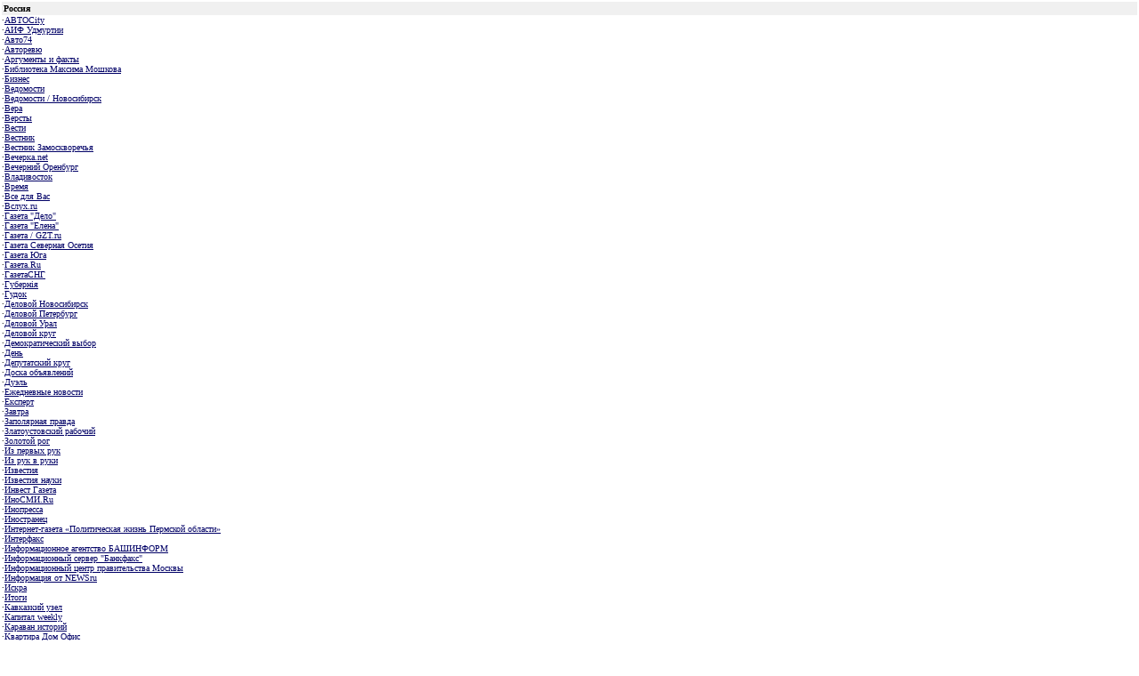

--- FILE ---
content_type: text/html; charset=windows-1251
request_url: https://russianmiami.com/common/arc/TV_2.php?left=y&id=229
body_size: 4324
content:
<HTML>
<HEAD>
<meta http-equiv="Content-Type" content="text/html; charset=windows-1251">
<TITLE>NEWS CENTRAL</TITLE>
<link rel="stylesheet" href="/css/style.css"><meta name="keywords" content="Miami, Russian, Russian Miami, Florida, Medical, Business, Home, Offices, Consulates, Embassies, Immigration, Naturalization, Information, Music, Events, Shows, Phone, Concerts, Hotels, Tickets, Miami Directories, Transportation, Post Offices, Museums, Libraries, Passport, Visa"></HEAD>
<body bgcolor="#ffffff" marginwidth="0" marginheight="0" topmargin="0" leftmargin="0" >
 
<div style='padding: 2px; font-size: 10px; font-family: verdana'><style> a.en { padding-bottom: 3px; }
              a.en:hover { background: #e0e0e0; color: red }
     </style><div style='background: #f0f0f0; padding: 2px'><b>Россия</b></div>&middot;<a class=en target=_top href=/common/arc/TV_2.php?view=370>АВТОCity</a><br>&middot;<a class=en target=_top href=/common/arc/TV_2.php?view=523>АИФ Удмуртии</a><br>&middot;<a class=en target=_top href=/common/arc/TV_2.php?view=522>Авто74</a><br>&middot;<a class=en target=_top href=/common/arc/TV_2.php?view=828>Авторевю</a><br>&middot;<a class=en target=_top href=/common/arc/TV_2.php?view=234>Аргументы и факты</a><br>&middot;<a class=en target=_top href=/common/arc/TV_2.php?view=823>Библиотека Максима Мошкова</a><br>&middot;<a class=en target=_top href=/common/arc/TV_2.php?view=365>Бизнес</a><br>&middot;<a class=en target=_top href=/common/arc/TV_2.php?view=235>Ведомости</a><br>&middot;<a class=en target=_top href=/common/arc/TV_2.php?view=485>Ведомости / Новосибирск</a><br>&middot;<a class=en target=_top href=/common/arc/TV_2.php?view=362>Вера</a><br>&middot;<a class=en target=_top href=/common/arc/TV_2.php?view=837>Версты</a><br>&middot;<a class=en target=_top href=/common/arc/TV_2.php?view=486>Вести</a><br>&middot;<a class=en target=_top href=/common/arc/TV_2.php?view=385>Вестник</a><br>&middot;<a class=en target=_top href=/common/arc/TV_2.php?view=361>Вестник Замоскворечья</a><br>&middot;<a class=en target=_top href=/common/arc/TV_2.php?view=528>Вечерка.net</a><br>&middot;<a class=en target=_top href=/common/arc/TV_2.php?view=529>Вечерний Оренбург</a><br>&middot;<a class=en target=_top href=/common/arc/TV_2.php?view=355>Владивосток</a><br>&middot;<a class=en target=_top href=/common/arc/TV_2.php?view=813>Время</a><br>&middot;<a class=en target=_top href=/common/arc/TV_2.php?view=356>Все для Вас</a><br>&middot;<a class=en target=_top href=/common/arc/TV_2.php?view=488>Вслух.ru</a><br>&middot;<a class=en target=_top href=/common/arc/TV_2.php?view=489>Газета "Дело"</a><br>&middot;<a class=en target=_top href=/common/arc/TV_2.php?view=490>Газета "Елена"</a><br>&middot;<a class=en target=_top href=/common/arc/TV_2.php?view=372>Газета / GZT.ru</a><br>&middot;<a class=en target=_top href=/common/arc/TV_2.php?view=354>Газета Северная Осетия</a><br>&middot;<a class=en target=_top href=/common/arc/TV_2.php?view=353>Газета Юга</a><br>&middot;<a class=en target=_top href=/common/arc/TV_2.php?view=237>Газета.Ru</a><br>&middot;<a class=en target=_top href=/common/arc/TV_2.php?view=491>ГазетаСНГ</a><br>&middot;<a class=en target=_top href=/common/arc/TV_2.php?view=350>Губернiя</a><br>&middot;<a class=en target=_top href=/common/arc/TV_2.php?view=349>Гудок</a><br>&middot;<a class=en target=_top href=/common/arc/TV_2.php?view=493>Деловой Новосибирск</a><br>&middot;<a class=en target=_top href=/common/arc/TV_2.php?view=831>Деловой Петербург</a><br>&middot;<a class=en target=_top href=/common/arc/TV_2.php?view=536>Деловой Урал</a><br>&middot;<a class=en target=_top href=/common/arc/TV_2.php?view=535>Деловой круг</a><br>&middot;<a class=en target=_top href=/common/arc/TV_2.php?view=348>Демократический выбор</a><br>&middot;<a class=en target=_top href=/common/arc/TV_2.php?view=538>День</a><br>&middot;<a class=en target=_top href=/common/arc/TV_2.php?view=539>Депутатский круг</a><br>&middot;<a class=en target=_top href=/common/arc/TV_2.php?view=373>Доска объявлений</a><br>&middot;<a class=en target=_top href=/common/arc/TV_2.php?view=347>Дуэль</a><br>&middot;<a class=en target=_top href=/common/arc/TV_2.php?view=838>Ежедневные новости</a><br>&middot;<a class=en target=_top href=/common/arc/TV_2.php?view=827>Експерт</a><br>&middot;<a class=en target=_top href=/common/arc/TV_2.php?view=815>Завтра</a><br>&middot;<a class=en target=_top href=/common/arc/TV_2.php?view=379>Заполярная правда</a><br>&middot;<a class=en target=_top href=/common/arc/TV_2.php?view=545>Златоустовский рабочий</a><br>&middot;<a class=en target=_top href=/common/arc/TV_2.php?view=833>Золотой рог</a><br>&middot;<a class=en target=_top href=/common/arc/TV_2.php?view=345>Из первых рук</a><br>&middot;<a class=en target=_top href=/common/arc/TV_2.php?view=495>Из рук в руки</a><br>&middot;<a class=en target=_top href=/common/arc/TV_2.php?view=239>Известия</a><br>&middot;<a class=en target=_top href=/common/arc/TV_2.php?view=240>Известия науки</a><br>&middot;<a class=en target=_top href=/common/arc/TV_2.php?view=343>Инвест Газета</a><br>&middot;<a class=en target=_top href=/common/arc/TV_2.php?view=230>ИноСМИ.Ru</a><br>&middot;<a class=en target=_top href=/common/arc/TV_2.php?view=241>Инопресса</a><br>&middot;<a class=en target=_top href=/common/arc/TV_2.php?view=242>Иностранец</a><br>&middot;<a class=en target=_top href=/common/arc/TV_2.php?view=243>Интернет-газета «Политическая жизнь Пермской области»</a><br>&middot;<a class=en target=_top href=/common/arc/TV_2.php?view=245>Интерфакс</a><br>&middot;<a class=en target=_top href=/common/arc/TV_2.php?view=246>Информационное агентство БАШИНФОРМ</a><br>&middot;<a class=en target=_top href=/common/arc/TV_2.php?view=497>Информационный сервер "Банкфакс"</a><br>&middot;<a class=en target=_top href=/common/arc/TV_2.php?view=248>Информационный центр правительства Москвы</a><br>&middot;<a class=en target=_top href=/common/arc/TV_2.php?view=867>Информация от NEWSru</a><br>&middot;<a class=en target=_top href=/common/arc/TV_2.php?view=342>Искра</a><br>&middot;<a class=en target=_top href=/common/arc/TV_2.php?view=249>Итоги</a><br>&middot;<a class=en target=_top href=/common/arc/TV_2.php?view=251>Кавказкий узел</a><br>&middot;<a class=en target=_top href=/common/arc/TV_2.php?view=555>Капитал weekly</a><br>&middot;<a class=en target=_top href=/common/arc/TV_2.php?view=252>Караван историй</a><br>&middot;<a class=en target=_top href=/common/arc/TV_2.php?view=340>Квартира Дом Офис</a><br>&middot;<a class=en target=_top href=/common/arc/TV_2.php?view=339>Квартирный ряд</a><br>&middot;<a class=en target=_top href=/common/arc/TV_2.php?view=338>Кенгуру - класс для мам</a><br>&middot;<a class=en target=_top href=/common/arc/TV_2.php?view=556>Когалымские Вести</a><br>&middot;<a class=en target=_top href=/common/arc/TV_2.php?view=253>Коммерсантъ</a><br>&middot;<a class=en target=_top href=/common/arc/TV_2.php?view=387>Коммерческий курьер</a><br>&middot;<a class=en target=_top href=/common/arc/TV_2.php?view=386>Компьютерра +</a><br>&middot;<a class=en target=_top href=/common/arc/TV_2.php?view=254>Комсомольская правда</a><br>&middot;<a class=en target=_top href=/common/arc/TV_2.php?view=558>Контакт</a><br>&middot;<a class=en target=_top href=/common/arc/TV_2.php?view=255>Красная звезда</a><br>&middot;<a class=en target=_top href=/common/arc/TV_2.php?view=334>Крестьянские ведомости</a><br>&middot;<a class=en target=_top href=/common/arc/TV_2.php?view=256>Лаборатория новостей</a><br>&middot;<a class=en target=_top href=/common/arc/TV_2.php?view=257>Литературная газета</a><br>&middot;<a class=en target=_top href=/common/arc/TV_2.php?view=330>Марийская правда</a><br>&middot;<a class=en target=_top href=/common/arc/TV_2.php?view=561>Местное время</a><br>&middot;<a class=en target=_top href=/common/arc/TV_2.php?view=563>Молодежь севера</a><br>&middot;<a class=en target=_top href=/common/arc/TV_2.php?view=502>Монитор +</a><br>&middot;<a class=en target=_top href=/common/arc/TV_2.php?view=824>Московские новости</a><br>&middot;<a class=en target=_top href=/common/arc/TV_2.php?view=258>Московский комсомолец</a><br>&middot;<a class=en target=_top href=/common/arc/TV_2.php?view=325>Народная газета</a><br>&middot;<a class=en target=_top href=/common/arc/TV_2.php?view=565>Наш Соликамск</a><br>&middot;<a class=en target=_top href=/common/arc/TV_2.php?view=504>Наша газета</a><br>&middot;<a class=en target=_top href=/common/arc/TV_2.php?view=322>Неделя города</a><br>&middot;<a class=en target=_top href=/common/arc/TV_2.php?view=321>Независимая газета</a><br>&middot;<a class=en target=_top href=/common/arc/TV_2.php?view=323>Независимая газета Exlibris</a><br>&middot;<a class=en target=_top href=/common/arc/TV_2.php?view=836>Независимое военное обозрение</a><br>&middot;<a class=en target=_top href=/common/arc/TV_2.php?view=568>Нефть Приобья</a><br>&middot;<a class=en target=_top href=/common/arc/TV_2.php?view=260>Нижегородская Служба Новостей.</a><br>&middot;<a class=en target=_top href=/common/arc/TV_2.php?view=320>Новая газета</a><br>&middot;<a class=en target=_top href=/common/arc/TV_2.php?view=505>Новая газета в Сибире</a><br>&middot;<a class=en target=_top href=/common/arc/TV_2.php?view=319>Новая провинция</a><br>&middot;<a class=en target=_top href=/common/arc/TV_2.php?view=318>Новая спортивная газета.</a><br>&middot;<a class=en target=_top href=/common/arc/TV_2.php?view=506>Новосибирская газета бесплатных обявлений и рекламы</a><br>&middot;<a class=en target=_top href=/common/arc/TV_2.php?view=507>Новости в Новосибирске</a><br>&middot;<a class=en target=_top href=/common/arc/TV_2.php?view=317>Новые деловые вести</a><br>&middot;<a class=en target=_top href=/common/arc/TV_2.php?view=316>Новый вариант. Общественно-политическая газета.</a><br>&middot;<a class=en target=_top href=/common/arc/TV_2.php?view=572>Новый компаньон</a><br>&middot;<a class=en target=_top href=/common/arc/TV_2.php?view=315>Ноев Ковчег</a><br>&middot;<a class=en target=_top href=/common/arc/TV_2.php?view=801>Обзоры 3DNews</a><br>&middot;<a class=en target=_top href=/common/arc/TV_2.php?view=573>Областная газета</a><br>&middot;<a class=en target=_top href=/common/arc/TV_2.php?view=264>Орловское информбюро</a><br>&middot;<a class=en target=_top href=/common/arc/TV_2.php?view=577>Орская хроника</a><br>&middot;<a class=en target=_top href=/common/arc/TV_2.php?view=313>Парламентская газета</a><br>&middot;<a class=en target=_top href=/common/arc/TV_2.php?view=580>Пенсионер</a><br>&middot;<a class=en target=_top href=/common/arc/TV_2.php?view=312>Пермская</a><br>&middot;<a class=en target=_top href=/common/arc/TV_2.php?view=311>Площадь свободы</a><br>&middot;<a class=en target=_top href=/common/arc/TV_2.php?view=266>Правда</a><br>&middot;<a class=en target=_top href=/common/arc/TV_2.php?view=382>Правда Севера</a><br>&middot;<a class=en target=_top href=/common/arc/TV_2.php?view=582>Православная Удмуртия</a><br>&middot;<a class=en target=_top href=/common/arc/TV_2.php?view=310>Православная газета</a><br>&middot;<a class=en target=_top href=/common/arc/TV_2.php?view=267>Пресс-лайн</a><br>&middot;<a class=en target=_top href=/common/arc/TV_2.php?view=802>Проект anfrax.ru</a><br>&middot;<a class=en target=_top href=/common/arc/TV_2.php?view=308>Промышленная газета</a><br>&middot;<a class=en target=_top href=/common/arc/TV_2.php?view=307>Профсоюзный курьер</a><br>&middot;<a class=en target=_top href=/common/arc/TV_2.php?view=268>Псковская лента новостей</a><br>&middot;<a class=en target=_top href=/common/arc/TV_2.php?view=583>Путь Октября</a><br>&middot;<a class=en target=_top href=/common/arc/TV_2.php?view=270>РТР-Спорт</a><br>&middot;<a class=en target=_top href=/common/arc/TV_2.php?view=306>Работа в Москве</a><br>&middot;<a class=en target=_top href=/common/arc/TV_2.php?view=584>Работа для Вас</a><br>&middot;<a class=en target=_top href=/common/arc/TV_2.php?view=232>Регионы/Regions.ru</a><br>&middot;<a class=en target=_top href=/common/arc/TV_2.php?view=587>Республика Башкортостан</a><br>&middot;<a class=en target=_top href=/common/arc/TV_2.php?view=304>Республика Татарстан</a><br>&middot;<a class=en target=_top href=/common/arc/TV_2.php?view=588>Референт</a><br>&middot;<a class=en target=_top href=/common/arc/TV_2.php?view=269>Росбалт.RU</a><br>&middot;<a class=en target=_top href=/common/arc/TV_2.php?view=303>Российская газета</a><br>&middot;<a class=en target=_top href=/common/arc/TV_2.php?view=510>Рост - газета для тех, кто ростет</a><br>&middot;<a class=en target=_top href=/common/arc/TV_2.php?view=810>Русская информация об ОС Linux</a><br>&middot;<a class=en target=_top href=/common/arc/TV_2.php?view=301>Русская мысль</a><br>&middot;<a class=en target=_top href=/common/arc/TV_2.php?view=300>Русский Вестник</a><br>&middot;<a class=en target=_top href=/common/arc/TV_2.php?view=589>Русский Дом</a><br>&middot;<a class=en target=_top href=/common/arc/TV_2.php?view=271>Руств.Ру</a><br>&middot;<a class=en target=_top href=/common/arc/TV_2.php?view=299>Рязанские ведомости</a><br>&middot;<a class=en target=_top href=/common/arc/TV_2.php?view=274>СМИ.ru</a><br>&middot;<a class=en target=_top href=/common/arc/TV_2.php?view=272>СеверИнформ - новости северо-запада России</a><br>&middot;<a class=en target=_top href=/common/arc/TV_2.php?view=298>Сегодняшняя газета</a><br>&middot;<a class=en target=_top href=/common/arc/TV_2.php?view=375>Семья</a><br>&middot;<a class=en target=_top href=/common/arc/TV_2.php?view=511>Сибирская православная газета</a><br>&middot;<a class=en target=_top href=/common/arc/TV_2.php?view=592>Сибирский посад</a><br>&middot;<a class=en target=_top href=/common/arc/TV_2.php?view=839>Смена</a><br>&middot;<a class=en target=_top href=/common/arc/TV_2.php?view=275>Собеседник</a><br>&middot;<a class=en target=_top href=/common/arc/TV_2.php?view=309>Собкор</a><br>&middot;<a class=en target=_top href=/common/arc/TV_2.php?view=512>Советская Сибирь</a><br>&middot;<a class=en target=_top href=/common/arc/TV_2.php?view=276>Советский спорт</a><br>&middot;<a class=en target=_top href=/common/arc/TV_2.php?view=277>Спид - инфо</a><br>&middot;<a class=en target=_top href=/common/arc/TV_2.php?view=278>Спорт-экспресс</a><br>&middot;<a class=en target=_top href=/common/arc/TV_2.php?view=595>Сургут Экспресс</a><br>&middot;<a class=en target=_top href=/common/arc/TV_2.php?view=596>Сургутская трибуна</a><br>&middot;<a class=en target=_top href=/common/arc/TV_2.php?view=834>Трибуна</a><br>&middot;<a class=en target=_top href=/common/arc/TV_2.php?view=280>Труд</a><br>&middot;<a class=en target=_top href=/common/arc/TV_2.php?view=835>Туринфо</a><br>&middot;<a class=en target=_top href=/common/arc/TV_2.php?view=513>Тюменская область сегодня</a><br>&middot;<a class=en target=_top href=/common/arc/TV_2.php?view=514>Тюменские ведомости</a><br>&middot;<a class=en target=_top href=/common/arc/TV_2.php?view=516>Тюменский курьер</a><br>&middot;<a class=en target=_top href=/common/arc/TV_2.php?view=229>УTPO_ru - ежедневная e-газета.</a><br>&middot;<a class=en target=_top href=/common/arc/TV_2.php?view=599>Университетская набережная</a><br>&middot;<a class=en target=_top href=/common/arc/TV_2.php?view=281>УралПрессИнформ</a><br>&middot;<a class=en target=_top href=/common/arc/TV_2.php?view=294>Уральская жизнь</a><br>&middot;<a class=en target=_top href=/common/arc/TV_2.php?view=600>Уральские общественные ведомости</a><br>&middot;<a class=en target=_top href=/common/arc/TV_2.php?view=293>Учительская газета</a><br>&middot;<a class=en target=_top href=/common/arc/TV_2.php?view=804>Ф - Центр</a><br>&middot;<a class=en target=_top href=/common/arc/TV_2.php?view=291>Финансовая газета</a><br>&middot;<a class=en target=_top href=/common/arc/TV_2.php?view=282>Финансовые известия</a><br>&middot;<a class=en target=_top href=/common/arc/TV_2.php?view=832>Фонтанка</a><br>&middot;<a class=en target=_top href=/common/arc/TV_2.php?view=288>Царскосельская газета</a><br>&middot;<a class=en target=_top href=/common/arc/TV_2.php?view=602>Центр</a><br>&middot;<a class=en target=_top href=/common/arc/TV_2.php?view=603>Челябинск за неделю</a><br>&middot;<a class=en target=_top href=/common/arc/TV_2.php?view=604>Челябинский рабочий</a><br>&middot;<a class=en target=_top href=/common/arc/TV_2.php?view=283>Чечня свободная</a><br>&middot;<a class=en target=_top href=/common/arc/TV_2.php?view=518>Что? Где? Почем?</a><br>&middot;<a class=en target=_top href=/common/arc/TV_2.php?view=287>Экспресс газета</a><br>&middot;<a class=en target=_top href=/common/arc/TV_2.php?view=284>Электронная газета БАШвестЪ</a><br>&middot;<a class=en target=_top href=/common/arc/TV_2.php?view=285>Электронный журнал«Полный джаз»</a><br>&middot;<a class=en target=_top href=/common/arc/TV_2.php?view=286>Энергетика и промышленность России</a><br>&middot;<a class=en target=_top href=/common/arc/TV_2.php?view=542>дни.ru</a><br><div style='background: #f0f0f0; padding: 2px'><b>Украина</b></div>&middot;<a class=en target=_top href=/common/arc/TV_2.php?view=733>KYIV POST</a><br>&middot;<a class=en target=_top href=/common/arc/TV_2.php?view=690>Антенна</a><br>&middot;<a class=en target=_top href=/common/arc/TV_2.php?view=659>Бердянск деловой</a><br>&middot;<a class=en target=_top href=/common/arc/TV_2.php?view=695>Биржа</a><br>&middot;<a class=en target=_top href=/common/arc/TV_2.php?view=770>Ваш шанс</a><br>&middot;<a class=en target=_top href=/common/arc/TV_2.php?view=783>Версии</a><br>&middot;<a class=en target=_top href=/common/arc/TV_2.php?view=786>Вечерний Николаев</a><br>&middot;<a class=en target=_top href=/common/arc/TV_2.php?view=761>Вечерний Ровно</a><br>&middot;<a class=en target=_top href=/common/arc/TV_2.php?view=792>Высокий замок</a><br>&middot;<a class=en target=_top href=/common/arc/TV_2.php?view=676>Газета киевского университета</a><br>&middot;<a class=en target=_top href=/common/arc/TV_2.php?view=719>Город</a><br>&middot;<a class=en target=_top href=/common/arc/TV_2.php?view=720>Грани</a><br>&middot;<a class=en target=_top href=/common/arc/TV_2.php?view=746>Две тысячи</a><br>&middot;<a class=en target=_top href=/common/arc/TV_2.php?view=703>Дело и право</a><br>&middot;<a class=en target=_top href=/common/arc/TV_2.php?view=700>День</a><br>&middot;<a class=en target=_top href=/common/arc/TV_2.php?view=660>Депеша</a><br>&middot;<a class=en target=_top href=/common/arc/TV_2.php?view=663>Для тебя</a><br>&middot;<a class=en target=_top href=/common/arc/TV_2.php?view=704>Доба</a><br>&middot;<a class=en target=_top href=/common/arc/TV_2.php?view=705>Донбасс</a><br>&middot;<a class=en target=_top href=/common/arc/TV_2.php?view=794>Заграница</a><br>&middot;<a class=en target=_top href=/common/arc/TV_2.php?view=764>Из первых рук</a><br>&middot;<a class=en target=_top href=/common/arc/TV_2.php?view=784>Киевский телеграф</a><br>&middot;<a class=en target=_top href=/common/arc/TV_2.php?view=725>Кириллица</a><br>&middot;<a class=en target=_top href=/common/arc/TV_2.php?view=696>Колэга</a><br>&middot;<a class=en target=_top href=/common/arc/TV_2.php?view=390>Команда</a><br>&middot;<a class=en target=_top href=/common/arc/TV_2.php?view=728>Контракти</a><br>&middot;<a class=en target=_top href=/common/arc/TV_2.php?view=669>Крейда</a><br>&middot;<a class=en target=_top href=/common/arc/TV_2.php?view=730>Крымская правда</a><br>&middot;<a class=en target=_top href=/common/arc/TV_2.php?view=782>Курьер</a><br>&middot;<a class=en target=_top href=/common/arc/TV_2.php?view=668>Меркурий</a><br>&middot;<a class=en target=_top href=/common/arc/TV_2.php?view=742>Мой компьютер</a><br>&middot;<a class=en target=_top href=/common/arc/TV_2.php?view=673>Моя газета</a><br>&middot;<a class=en target=_top href=/common/arc/TV_2.php?view=684>Народна армия</a><br>&middot;<a class=en target=_top href=/common/arc/TV_2.php?view=769>Наша газета</a><br>&middot;<a class=en target=_top href=/common/arc/TV_2.php?view=324>Наша газета+</a><br>&middot;<a class=en target=_top href=/common/arc/TV_2.php?view=748>Обозреватель</a><br>&middot;<a class=en target=_top href=/common/arc/TV_2.php?view=737>Объектив</a><br>&middot;<a class=en target=_top href=/common/arc/TV_2.php?view=749>Объявления по средам</a><br>&middot;<a class=en target=_top href=/common/arc/TV_2.php?view=678>Одесская общая газета</a><br>&middot;<a class=en target=_top href=/common/arc/TV_2.php?view=758>Популярные ведомости</a><br>&middot;<a class=en target=_top href=/common/arc/TV_2.php?view=756>Про UA (ProUa)</a><br>&middot;<a class=en target=_top href=/common/arc/TV_2.php?view=685>Рабочая газета</a><br>&middot;<a class=en target=_top href=/common/arc/TV_2.php?view=760>Регион Онлайн</a><br>&middot;<a class=en target=_top href=/common/arc/TV_2.php?view=766>Реклама Вечерней Одессы</a><br>&middot;<a class=en target=_top href=/common/arc/TV_2.php?view=774>Свобода</a><br>&middot;<a class=en target=_top href=/common/arc/TV_2.php?view=772>Слово</a><br>&middot;<a class=en target=_top href=/common/arc/TV_2.php?view=800>Старый замок</a><br>&middot;<a class=en target=_top href=/common/arc/TV_2.php?view=658>Столичные новости</a><br>&middot;<a class=en target=_top href=/common/arc/TV_2.php?view=780>ТВ плюс</a><br>&middot;<a class=en target=_top href=/common/arc/TV_2.php?view=686>Урядовий курер</a><br>&middot;<a class=en target=_top href=/common/arc/TV_2.php?view=292>Факты</a><br>&middot;<a class=en target=_top href=/common/arc/TV_2.php?view=290>Харьковский курьер</a><br>&middot;<a class=en target=_top href=/common/arc/TV_2.php?view=289>Хрещатик</a><br>&middot;<a class=en target=_top href=/common/arc/TV_2.php?view=711>Эксперт-центр</a><br>&middot;<a class=en target=_top href=/common/arc/TV_2.php?view=709>Электронные вести</a><br><div style='background: #f0f0f0; padding: 2px'><b>США</b></div>&middot;<a class=en target=_top href=/common/arc/TV_2.php?view=808>Новости от Slashdot</a><br><div style='background: #f0f0f0; padding: 2px'><b>Беларусь</b></div>&middot;<a class=en target=_top href=/common/arc/TV_2.php?view=672>Ave Maria</a><br>&middot;<a class=en target=_top href=/common/arc/TV_2.php?view=702>Автодайджест</a><br>&middot;<a class=en target=_top href=/common/arc/TV_2.php?view=698>Актуальные новости Белоруси</a><br>&middot;<a class=en target=_top href=/common/arc/TV_2.php?view=654>Беларус</a><br>&middot;<a class=en target=_top href=/common/arc/TV_2.php?view=367>Белорусская газета</a><br>&middot;<a class=en target=_top href=/common/arc/TV_2.php?view=366>Белорусская деловая газета</a><br>&middot;<a class=en target=_top href=/common/arc/TV_2.php?view=655>Белорусская нива</a><br>&middot;<a class=en target=_top href=/common/arc/TV_2.php?view=697>Белорусский рынок</a><br>&middot;<a class=en target=_top href=/common/arc/TV_2.php?view=664>Биржа информации</a><br>&middot;<a class=en target=_top href=/common/arc/TV_2.php?view=677>Вечерний Минск</a><br>&middot;<a class=en target=_top href=/common/arc/TV_2.php?view=359>Виртуальные радости</a><br>&middot;<a class=en target=_top href=/common/arc/TV_2.php?view=732>Витебский курьер</a><br>&middot;<a class=en target=_top href=/common/arc/TV_2.php?view=688>Во славу Родины</a><br>&middot;<a class=en target=_top href=/common/arc/TV_2.php?view=787>Все о футболе</a><br>&middot;<a class=en target=_top href=/common/arc/TV_2.php?view=799>Звязда</a><br>&middot;<a class=en target=_top href=/common/arc/TV_2.php?view=337>Компьютерная газета</a><br>&middot;<a class=en target=_top href=/common/arc/TV_2.php?view=498>Компьютерные вести OnLine</a><br>&middot;<a class=en target=_top href=/common/arc/TV_2.php?view=729>Комсомольская правда</a><br>&middot;<a class=en target=_top href=/common/arc/TV_2.php?view=674>Минский курьер</a><br>&middot;<a class=en target=_top href=/common/arc/TV_2.php?view=327>Музыкальная газета</a><br>&middot;<a class=en target=_top href=/common/arc/TV_2.php?view=744>Национальная экономическая газета</a><br>&middot;<a class=en target=_top href=/common/arc/TV_2.php?view=681>Новая газета Сморгони</a><br>&middot;<a class=en target=_top href=/common/arc/TV_2.php?view=795>Новости Жодино</a><br>&middot;<a class=en target=_top href=/common/arc/TV_2.php?view=762>От а до я</a><br>&middot;<a class=en target=_top href=/common/arc/TV_2.php?view=679>Пагоня</a><br>&middot;<a class=en target=_top href=/common/arc/TV_2.php?view=694>Передовица</a><br>&middot;<a class=en target=_top href=/common/arc/TV_2.php?view=680>Персональный компьютер</a><br>&middot;<a class=en target=_top href=/common/arc/TV_2.php?view=759>Работа для вас</a><br>&middot;<a class=en target=_top href=/common/arc/TV_2.php?view=773>Свобода</a><br>&middot;<a class=en target=_top href=/common/arc/TV_2.php?view=717>Своими глазами</a><br>&middot;<a class=en target=_top href=/common/arc/TV_2.php?view=768>Советская Белоруссия</a><br>&middot;<a class=en target=_top href=/common/arc/TV_2.php?view=683>Телевидение Белоруси тут</a><br>&middot;<a class=en target=_top href=/common/arc/TV_2.php?view=776>Торговые и деловые известия</a><br>&middot;<a class=en target=_top href=/common/arc/TV_2.php?view=682>Туризм и отдых</a><br>&middot;<a class=en target=_top href=/common/arc/TV_2.php?view=699>Хартыя 97</a><br>&middot;<a class=en target=_top href=/common/arc/TV_2.php?view=712>Экспресс новости</a><br><div style='background: #f0f0f0; padding: 2px'><b>Грузия</b></div>&middot;<a class=en target=_top href=/common/arc/TV_2.php?view=691>Agro newspaper</a><br>&middot;<a class=en target=_top href=/common/arc/TV_2.php?view=656>Bankebi  da finansebi</a><br>&middot;<a class=en target=_top href=/common/arc/TV_2.php?view=716>Georgia today Web</a><br>&middot;<a class=en target=_top href=/common/arc/TV_2.php?view=722>Guria news</a><br>&middot;<a class=en target=_top href=/common/arc/TV_2.php?view=666>Guria today</a><br>&middot;<a class=en target=_top href=/common/arc/TV_2.php?view=726>Kaukasische zeitung</a><br>&middot;<a class=en target=_top href=/common/arc/TV_2.php?view=735>Lanchkhuti</a><br>&middot;<a class=en target=_top href=/common/arc/TV_2.php?view=706>Досье</a><br>&middot;<a class=en target=_top href=/common/arc/TV_2.php?view=775>Свободная Грузия</a><br>&middot;<a class=en target=_top href=/common/arc/TV_2.php?view=777>Трибуна</a><br><div style='background: #f0f0f0; padding: 2px'><b>Казахстан</b></div>&middot;<a class=en target=_top href=/common/arc/TV_2.php?view=341>Казахстан</a><br>&middot;<a class=en target=_top href=/common/arc/TV_2.php?view=326>Навигатор</a><br><div style='background: #f0f0f0; padding: 2px'><b>Киргизия</b></div>&middot;<a class=en target=_top href=/common/arc/TV_2.php?view=713>Газета</a><br><div style='background: #f0f0f0; padding: 2px'><b>Литва</b></div>&middot;<a class=en target=_top href=/common/arc/TV_2.php?view=765>Рунь</a><br><div style='background: #f0f0f0; padding: 2px'><b>Молдова</b></div>&middot;<a class=en target=_top href=/common/arc/TV_2.php?view=727>Коммерсант плюс</a><br>&middot;<a class=en target=_top href=/common/arc/TV_2.php?view=731>Комсомольская правда</a><br><div style='background: #f0f0f0; padding: 2px'><b>Эстония</b></div>&middot;<a class=en target=_top href=/common/arc/TV_2.php?view=752>Postimees</a><br>&middot;<a class=en target=_top href=/common/arc/TV_2.php?view=788>Vorumaa teataja</a><br>&middot;<a class=en target=_top href=/common/arc/TV_2.php?view=352>Газета.ее</a><br>&middot;<a class=en target=_top href=/common/arc/TV_2.php?view=388>Северное побережье</a><br></div>
<script defer src="https://static.cloudflareinsights.com/beacon.min.js/vcd15cbe7772f49c399c6a5babf22c1241717689176015" integrity="sha512-ZpsOmlRQV6y907TI0dKBHq9Md29nnaEIPlkf84rnaERnq6zvWvPUqr2ft8M1aS28oN72PdrCzSjY4U6VaAw1EQ==" data-cf-beacon='{"version":"2024.11.0","token":"28686a285f2541fa8349262111da2700","r":1,"server_timing":{"name":{"cfCacheStatus":true,"cfEdge":true,"cfExtPri":true,"cfL4":true,"cfOrigin":true,"cfSpeedBrain":true},"location_startswith":null}}' crossorigin="anonymous"></script>
